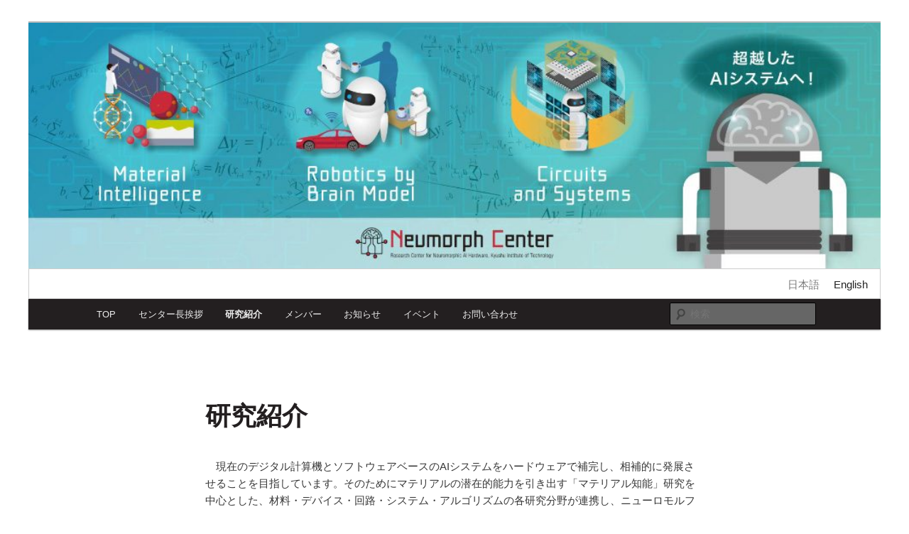

--- FILE ---
content_type: text/html; charset=UTF-8
request_url: https://www.brain.kyutech.ac.jp/~neuro/research-introduction/
body_size: 52395
content:
<!DOCTYPE html>
<!--[if IE 6]>
<html id="ie6" lang="ja">
<![endif]-->
<!--[if IE 7]>
<html id="ie7" lang="ja">
<![endif]-->
<!--[if IE 8]>
<html id="ie8" lang="ja">
<![endif]-->
<!--[if !(IE 6) & !(IE 7) & !(IE 8)]><!-->
<html lang="ja">
<!--<![endif]-->

<head>
	<meta charset="UTF-8" />
	<meta name="viewport" content="width=device-width, initial-scale=1.0" />
	<title>
		研究紹介 - Neumorph CenterNeumorph Center	</title>
	<link rel="profile" href="https://gmpg.org/xfn/11" />
	<link rel="stylesheet" type="text/css" media="all" href="https://www.brain.kyutech.ac.jp/~neuro/site/wp-content/themes/twentyeleven-child/style.css?ver=20241112" />
	<link rel="pingback" href="https://www.brain.kyutech.ac.jp/~neuro/site/xmlrpc.php">
	<!--[if lt IE 9]>
<script src="https://www.brain.kyutech.ac.jp/~neuro/site/wp-content/themes/twentyeleven/js/html5.js?ver=3.7.0" type="text/javascript"></script>
<![endif]-->
	<meta name='robots' content='index, follow, max-image-preview:large, max-snippet:-1, max-video-preview:-1' />
	<style>img:is([sizes="auto" i], [sizes^="auto," i]) { contain-intrinsic-size: 3000px 1500px }</style>
	
	<!-- This site is optimized with the Yoast SEO plugin v26.3 - https://yoast.com/wordpress/plugins/seo/ -->
	<link rel="canonical" href="https://www.brain.kyutech.ac.jp/~neuro/research-introduction/" />
	<meta property="og:locale" content="ja_JP" />
	<meta property="og:type" content="article" />
	<meta property="og:title" content="研究紹介 - Neumorph Center" />
	<meta property="og:description" content="　現在のデジタル計算機とソフトウェアベースのAIシステムをハードウェアで補完し、 &hellip; 続きを読む &rarr;" />
	<meta property="og:url" content="https://www.brain.kyutech.ac.jp/~neuro/research-introduction/" />
	<meta property="og:site_name" content="Neumorph Center" />
	<meta property="article:publisher" content="https://www.facebook.com/neumorphcenter/" />
	<meta property="article:modified_time" content="2020-10-14T12:35:44+00:00" />
	<meta property="og:image" content="https://www.brain.kyutech.ac.jp/~neuro/site/wp-content/uploads/2020/10/cropped-neumorph.png" />
	<meta property="og:image:width" content="512" />
	<meta property="og:image:height" content="512" />
	<meta property="og:image:type" content="image/png" />
	<meta name="twitter:card" content="summary_large_image" />
	<meta name="twitter:site" content="@NeumorphCenter" />
	<script type="application/ld+json" class="yoast-schema-graph">{"@context":"https://schema.org","@graph":[{"@type":"WebPage","@id":"https://www.brain.kyutech.ac.jp/~neuro/research-introduction/","url":"https://www.brain.kyutech.ac.jp/~neuro/research-introduction/","name":"研究紹介 - Neumorph Center","isPartOf":{"@id":"https://www.brain.kyutech.ac.jp/~neuro/#website"},"primaryImageOfPage":{"@id":"https://www.brain.kyutech.ac.jp/~neuro/research-introduction/#primaryimage"},"image":{"@id":"https://www.brain.kyutech.ac.jp/~neuro/research-introduction/#primaryimage"},"thumbnailUrl":"https://www.brain.kyutech.ac.jp/~neuro/site/wp-content/uploads/2020/10/cropped-neumorph.png","datePublished":"2020-03-31T10:55:11+00:00","dateModified":"2020-10-14T12:35:44+00:00","breadcrumb":{"@id":"https://www.brain.kyutech.ac.jp/~neuro/research-introduction/#breadcrumb"},"inLanguage":"ja","potentialAction":[{"@type":"ReadAction","target":["https://www.brain.kyutech.ac.jp/~neuro/research-introduction/"]}]},{"@type":"ImageObject","inLanguage":"ja","@id":"https://www.brain.kyutech.ac.jp/~neuro/research-introduction/#primaryimage","url":"https://www.brain.kyutech.ac.jp/~neuro/site/wp-content/uploads/2020/10/cropped-neumorph.png","contentUrl":"https://www.brain.kyutech.ac.jp/~neuro/site/wp-content/uploads/2020/10/cropped-neumorph.png","width":512,"height":512},{"@type":"BreadcrumbList","@id":"https://www.brain.kyutech.ac.jp/~neuro/research-introduction/#breadcrumb","itemListElement":[{"@type":"ListItem","position":1,"name":"Home","item":"https://www.brain.kyutech.ac.jp/~neuro/"},{"@type":"ListItem","position":2,"name":"研究紹介"}]},{"@type":"WebSite","@id":"https://www.brain.kyutech.ac.jp/~neuro/#website","url":"https://www.brain.kyutech.ac.jp/~neuro/","name":"Neumorph Center","description":"Research Center for Neuromorphic AI Hardware, Kyutech","publisher":{"@id":"https://www.brain.kyutech.ac.jp/~neuro/#organization"},"potentialAction":[{"@type":"SearchAction","target":{"@type":"EntryPoint","urlTemplate":"https://www.brain.kyutech.ac.jp/~neuro/?s={search_term_string}"},"query-input":{"@type":"PropertyValueSpecification","valueRequired":true,"valueName":"search_term_string"}}],"inLanguage":"ja"},{"@type":"Organization","@id":"https://www.brain.kyutech.ac.jp/~neuro/#organization","name":"Neumorph Center","url":"https://www.brain.kyutech.ac.jp/~neuro/","logo":{"@type":"ImageObject","inLanguage":"ja","@id":"https://www.brain.kyutech.ac.jp/~neuro/#/schema/logo/image/","url":"https://www.brain.kyutech.ac.jp/~neuro/site/wp-content/uploads/2020/10/neumorph.png","contentUrl":"https://www.brain.kyutech.ac.jp/~neuro/site/wp-content/uploads/2020/10/neumorph.png","width":157,"height":157,"caption":"Neumorph Center"},"image":{"@id":"https://www.brain.kyutech.ac.jp/~neuro/#/schema/logo/image/"},"sameAs":["https://www.facebook.com/neumorphcenter/","https://x.com/NeumorphCenter"]}]}</script>
	<!-- / Yoast SEO plugin. -->


<link rel='dns-prefetch' href='//cdn.canvasjs.com' />
<link rel="alternate" type="application/rss+xml" title="Neumorph Center &raquo; フィード" href="https://www.brain.kyutech.ac.jp/~neuro/feed/" />
<link rel="alternate" type="application/rss+xml" title="Neumorph Center &raquo; コメントフィード" href="https://www.brain.kyutech.ac.jp/~neuro/comments/feed/" />
<script type="text/javascript">
/* <![CDATA[ */
window._wpemojiSettings = {"baseUrl":"https:\/\/s.w.org\/images\/core\/emoji\/15.0.3\/72x72\/","ext":".png","svgUrl":"https:\/\/s.w.org\/images\/core\/emoji\/15.0.3\/svg\/","svgExt":".svg","source":{"concatemoji":"https:\/\/www.brain.kyutech.ac.jp\/~neuro\/site\/wp-includes\/js\/wp-emoji-release.min.js?ver=6.7.4"}};
/*! This file is auto-generated */
!function(i,n){var o,s,e;function c(e){try{var t={supportTests:e,timestamp:(new Date).valueOf()};sessionStorage.setItem(o,JSON.stringify(t))}catch(e){}}function p(e,t,n){e.clearRect(0,0,e.canvas.width,e.canvas.height),e.fillText(t,0,0);var t=new Uint32Array(e.getImageData(0,0,e.canvas.width,e.canvas.height).data),r=(e.clearRect(0,0,e.canvas.width,e.canvas.height),e.fillText(n,0,0),new Uint32Array(e.getImageData(0,0,e.canvas.width,e.canvas.height).data));return t.every(function(e,t){return e===r[t]})}function u(e,t,n){switch(t){case"flag":return n(e,"\ud83c\udff3\ufe0f\u200d\u26a7\ufe0f","\ud83c\udff3\ufe0f\u200b\u26a7\ufe0f")?!1:!n(e,"\ud83c\uddfa\ud83c\uddf3","\ud83c\uddfa\u200b\ud83c\uddf3")&&!n(e,"\ud83c\udff4\udb40\udc67\udb40\udc62\udb40\udc65\udb40\udc6e\udb40\udc67\udb40\udc7f","\ud83c\udff4\u200b\udb40\udc67\u200b\udb40\udc62\u200b\udb40\udc65\u200b\udb40\udc6e\u200b\udb40\udc67\u200b\udb40\udc7f");case"emoji":return!n(e,"\ud83d\udc26\u200d\u2b1b","\ud83d\udc26\u200b\u2b1b")}return!1}function f(e,t,n){var r="undefined"!=typeof WorkerGlobalScope&&self instanceof WorkerGlobalScope?new OffscreenCanvas(300,150):i.createElement("canvas"),a=r.getContext("2d",{willReadFrequently:!0}),o=(a.textBaseline="top",a.font="600 32px Arial",{});return e.forEach(function(e){o[e]=t(a,e,n)}),o}function t(e){var t=i.createElement("script");t.src=e,t.defer=!0,i.head.appendChild(t)}"undefined"!=typeof Promise&&(o="wpEmojiSettingsSupports",s=["flag","emoji"],n.supports={everything:!0,everythingExceptFlag:!0},e=new Promise(function(e){i.addEventListener("DOMContentLoaded",e,{once:!0})}),new Promise(function(t){var n=function(){try{var e=JSON.parse(sessionStorage.getItem(o));if("object"==typeof e&&"number"==typeof e.timestamp&&(new Date).valueOf()<e.timestamp+604800&&"object"==typeof e.supportTests)return e.supportTests}catch(e){}return null}();if(!n){if("undefined"!=typeof Worker&&"undefined"!=typeof OffscreenCanvas&&"undefined"!=typeof URL&&URL.createObjectURL&&"undefined"!=typeof Blob)try{var e="postMessage("+f.toString()+"("+[JSON.stringify(s),u.toString(),p.toString()].join(",")+"));",r=new Blob([e],{type:"text/javascript"}),a=new Worker(URL.createObjectURL(r),{name:"wpTestEmojiSupports"});return void(a.onmessage=function(e){c(n=e.data),a.terminate(),t(n)})}catch(e){}c(n=f(s,u,p))}t(n)}).then(function(e){for(var t in e)n.supports[t]=e[t],n.supports.everything=n.supports.everything&&n.supports[t],"flag"!==t&&(n.supports.everythingExceptFlag=n.supports.everythingExceptFlag&&n.supports[t]);n.supports.everythingExceptFlag=n.supports.everythingExceptFlag&&!n.supports.flag,n.DOMReady=!1,n.readyCallback=function(){n.DOMReady=!0}}).then(function(){return e}).then(function(){var e;n.supports.everything||(n.readyCallback(),(e=n.source||{}).concatemoji?t(e.concatemoji):e.wpemoji&&e.twemoji&&(t(e.twemoji),t(e.wpemoji)))}))}((window,document),window._wpemojiSettings);
/* ]]> */
</script>
<style id='wp-emoji-styles-inline-css' type='text/css'>

	img.wp-smiley, img.emoji {
		display: inline !important;
		border: none !important;
		box-shadow: none !important;
		height: 1em !important;
		width: 1em !important;
		margin: 0 0.07em !important;
		vertical-align: -0.1em !important;
		background: none !important;
		padding: 0 !important;
	}
</style>
<link rel='stylesheet' id='wp-block-library-css' href='https://www.brain.kyutech.ac.jp/~neuro/site/wp-includes/css/dist/block-library/style.min.css?ver=6.7.4' type='text/css' media='all' />
<style id='wp-block-library-theme-inline-css' type='text/css'>
.wp-block-audio :where(figcaption){color:#555;font-size:13px;text-align:center}.is-dark-theme .wp-block-audio :where(figcaption){color:#ffffffa6}.wp-block-audio{margin:0 0 1em}.wp-block-code{border:1px solid #ccc;border-radius:4px;font-family:Menlo,Consolas,monaco,monospace;padding:.8em 1em}.wp-block-embed :where(figcaption){color:#555;font-size:13px;text-align:center}.is-dark-theme .wp-block-embed :where(figcaption){color:#ffffffa6}.wp-block-embed{margin:0 0 1em}.blocks-gallery-caption{color:#555;font-size:13px;text-align:center}.is-dark-theme .blocks-gallery-caption{color:#ffffffa6}:root :where(.wp-block-image figcaption){color:#555;font-size:13px;text-align:center}.is-dark-theme :root :where(.wp-block-image figcaption){color:#ffffffa6}.wp-block-image{margin:0 0 1em}.wp-block-pullquote{border-bottom:4px solid;border-top:4px solid;color:currentColor;margin-bottom:1.75em}.wp-block-pullquote cite,.wp-block-pullquote footer,.wp-block-pullquote__citation{color:currentColor;font-size:.8125em;font-style:normal;text-transform:uppercase}.wp-block-quote{border-left:.25em solid;margin:0 0 1.75em;padding-left:1em}.wp-block-quote cite,.wp-block-quote footer{color:currentColor;font-size:.8125em;font-style:normal;position:relative}.wp-block-quote:where(.has-text-align-right){border-left:none;border-right:.25em solid;padding-left:0;padding-right:1em}.wp-block-quote:where(.has-text-align-center){border:none;padding-left:0}.wp-block-quote.is-large,.wp-block-quote.is-style-large,.wp-block-quote:where(.is-style-plain){border:none}.wp-block-search .wp-block-search__label{font-weight:700}.wp-block-search__button{border:1px solid #ccc;padding:.375em .625em}:where(.wp-block-group.has-background){padding:1.25em 2.375em}.wp-block-separator.has-css-opacity{opacity:.4}.wp-block-separator{border:none;border-bottom:2px solid;margin-left:auto;margin-right:auto}.wp-block-separator.has-alpha-channel-opacity{opacity:1}.wp-block-separator:not(.is-style-wide):not(.is-style-dots){width:100px}.wp-block-separator.has-background:not(.is-style-dots){border-bottom:none;height:1px}.wp-block-separator.has-background:not(.is-style-wide):not(.is-style-dots){height:2px}.wp-block-table{margin:0 0 1em}.wp-block-table td,.wp-block-table th{word-break:normal}.wp-block-table :where(figcaption){color:#555;font-size:13px;text-align:center}.is-dark-theme .wp-block-table :where(figcaption){color:#ffffffa6}.wp-block-video :where(figcaption){color:#555;font-size:13px;text-align:center}.is-dark-theme .wp-block-video :where(figcaption){color:#ffffffa6}.wp-block-video{margin:0 0 1em}:root :where(.wp-block-template-part.has-background){margin-bottom:0;margin-top:0;padding:1.25em 2.375em}
</style>
<style id='classic-theme-styles-inline-css' type='text/css'>
/*! This file is auto-generated */
.wp-block-button__link{color:#fff;background-color:#32373c;border-radius:9999px;box-shadow:none;text-decoration:none;padding:calc(.667em + 2px) calc(1.333em + 2px);font-size:1.125em}.wp-block-file__button{background:#32373c;color:#fff;text-decoration:none}
</style>
<style id='global-styles-inline-css' type='text/css'>
:root{--wp--preset--aspect-ratio--square: 1;--wp--preset--aspect-ratio--4-3: 4/3;--wp--preset--aspect-ratio--3-4: 3/4;--wp--preset--aspect-ratio--3-2: 3/2;--wp--preset--aspect-ratio--2-3: 2/3;--wp--preset--aspect-ratio--16-9: 16/9;--wp--preset--aspect-ratio--9-16: 9/16;--wp--preset--color--black: #000;--wp--preset--color--cyan-bluish-gray: #abb8c3;--wp--preset--color--white: #fff;--wp--preset--color--pale-pink: #f78da7;--wp--preset--color--vivid-red: #cf2e2e;--wp--preset--color--luminous-vivid-orange: #ff6900;--wp--preset--color--luminous-vivid-amber: #fcb900;--wp--preset--color--light-green-cyan: #7bdcb5;--wp--preset--color--vivid-green-cyan: #00d084;--wp--preset--color--pale-cyan-blue: #8ed1fc;--wp--preset--color--vivid-cyan-blue: #0693e3;--wp--preset--color--vivid-purple: #9b51e0;--wp--preset--color--blue: #1982d1;--wp--preset--color--dark-gray: #373737;--wp--preset--color--medium-gray: #666;--wp--preset--color--light-gray: #e2e2e2;--wp--preset--gradient--vivid-cyan-blue-to-vivid-purple: linear-gradient(135deg,rgba(6,147,227,1) 0%,rgb(155,81,224) 100%);--wp--preset--gradient--light-green-cyan-to-vivid-green-cyan: linear-gradient(135deg,rgb(122,220,180) 0%,rgb(0,208,130) 100%);--wp--preset--gradient--luminous-vivid-amber-to-luminous-vivid-orange: linear-gradient(135deg,rgba(252,185,0,1) 0%,rgba(255,105,0,1) 100%);--wp--preset--gradient--luminous-vivid-orange-to-vivid-red: linear-gradient(135deg,rgba(255,105,0,1) 0%,rgb(207,46,46) 100%);--wp--preset--gradient--very-light-gray-to-cyan-bluish-gray: linear-gradient(135deg,rgb(238,238,238) 0%,rgb(169,184,195) 100%);--wp--preset--gradient--cool-to-warm-spectrum: linear-gradient(135deg,rgb(74,234,220) 0%,rgb(151,120,209) 20%,rgb(207,42,186) 40%,rgb(238,44,130) 60%,rgb(251,105,98) 80%,rgb(254,248,76) 100%);--wp--preset--gradient--blush-light-purple: linear-gradient(135deg,rgb(255,206,236) 0%,rgb(152,150,240) 100%);--wp--preset--gradient--blush-bordeaux: linear-gradient(135deg,rgb(254,205,165) 0%,rgb(254,45,45) 50%,rgb(107,0,62) 100%);--wp--preset--gradient--luminous-dusk: linear-gradient(135deg,rgb(255,203,112) 0%,rgb(199,81,192) 50%,rgb(65,88,208) 100%);--wp--preset--gradient--pale-ocean: linear-gradient(135deg,rgb(255,245,203) 0%,rgb(182,227,212) 50%,rgb(51,167,181) 100%);--wp--preset--gradient--electric-grass: linear-gradient(135deg,rgb(202,248,128) 0%,rgb(113,206,126) 100%);--wp--preset--gradient--midnight: linear-gradient(135deg,rgb(2,3,129) 0%,rgb(40,116,252) 100%);--wp--preset--font-size--small: 13px;--wp--preset--font-size--medium: 20px;--wp--preset--font-size--large: 36px;--wp--preset--font-size--x-large: 42px;--wp--preset--spacing--20: 0.44rem;--wp--preset--spacing--30: 0.67rem;--wp--preset--spacing--40: 1rem;--wp--preset--spacing--50: 1.5rem;--wp--preset--spacing--60: 2.25rem;--wp--preset--spacing--70: 3.38rem;--wp--preset--spacing--80: 5.06rem;--wp--preset--shadow--natural: 6px 6px 9px rgba(0, 0, 0, 0.2);--wp--preset--shadow--deep: 12px 12px 50px rgba(0, 0, 0, 0.4);--wp--preset--shadow--sharp: 6px 6px 0px rgba(0, 0, 0, 0.2);--wp--preset--shadow--outlined: 6px 6px 0px -3px rgba(255, 255, 255, 1), 6px 6px rgba(0, 0, 0, 1);--wp--preset--shadow--crisp: 6px 6px 0px rgba(0, 0, 0, 1);}:where(.is-layout-flex){gap: 0.5em;}:where(.is-layout-grid){gap: 0.5em;}body .is-layout-flex{display: flex;}.is-layout-flex{flex-wrap: wrap;align-items: center;}.is-layout-flex > :is(*, div){margin: 0;}body .is-layout-grid{display: grid;}.is-layout-grid > :is(*, div){margin: 0;}:where(.wp-block-columns.is-layout-flex){gap: 2em;}:where(.wp-block-columns.is-layout-grid){gap: 2em;}:where(.wp-block-post-template.is-layout-flex){gap: 1.25em;}:where(.wp-block-post-template.is-layout-grid){gap: 1.25em;}.has-black-color{color: var(--wp--preset--color--black) !important;}.has-cyan-bluish-gray-color{color: var(--wp--preset--color--cyan-bluish-gray) !important;}.has-white-color{color: var(--wp--preset--color--white) !important;}.has-pale-pink-color{color: var(--wp--preset--color--pale-pink) !important;}.has-vivid-red-color{color: var(--wp--preset--color--vivid-red) !important;}.has-luminous-vivid-orange-color{color: var(--wp--preset--color--luminous-vivid-orange) !important;}.has-luminous-vivid-amber-color{color: var(--wp--preset--color--luminous-vivid-amber) !important;}.has-light-green-cyan-color{color: var(--wp--preset--color--light-green-cyan) !important;}.has-vivid-green-cyan-color{color: var(--wp--preset--color--vivid-green-cyan) !important;}.has-pale-cyan-blue-color{color: var(--wp--preset--color--pale-cyan-blue) !important;}.has-vivid-cyan-blue-color{color: var(--wp--preset--color--vivid-cyan-blue) !important;}.has-vivid-purple-color{color: var(--wp--preset--color--vivid-purple) !important;}.has-black-background-color{background-color: var(--wp--preset--color--black) !important;}.has-cyan-bluish-gray-background-color{background-color: var(--wp--preset--color--cyan-bluish-gray) !important;}.has-white-background-color{background-color: var(--wp--preset--color--white) !important;}.has-pale-pink-background-color{background-color: var(--wp--preset--color--pale-pink) !important;}.has-vivid-red-background-color{background-color: var(--wp--preset--color--vivid-red) !important;}.has-luminous-vivid-orange-background-color{background-color: var(--wp--preset--color--luminous-vivid-orange) !important;}.has-luminous-vivid-amber-background-color{background-color: var(--wp--preset--color--luminous-vivid-amber) !important;}.has-light-green-cyan-background-color{background-color: var(--wp--preset--color--light-green-cyan) !important;}.has-vivid-green-cyan-background-color{background-color: var(--wp--preset--color--vivid-green-cyan) !important;}.has-pale-cyan-blue-background-color{background-color: var(--wp--preset--color--pale-cyan-blue) !important;}.has-vivid-cyan-blue-background-color{background-color: var(--wp--preset--color--vivid-cyan-blue) !important;}.has-vivid-purple-background-color{background-color: var(--wp--preset--color--vivid-purple) !important;}.has-black-border-color{border-color: var(--wp--preset--color--black) !important;}.has-cyan-bluish-gray-border-color{border-color: var(--wp--preset--color--cyan-bluish-gray) !important;}.has-white-border-color{border-color: var(--wp--preset--color--white) !important;}.has-pale-pink-border-color{border-color: var(--wp--preset--color--pale-pink) !important;}.has-vivid-red-border-color{border-color: var(--wp--preset--color--vivid-red) !important;}.has-luminous-vivid-orange-border-color{border-color: var(--wp--preset--color--luminous-vivid-orange) !important;}.has-luminous-vivid-amber-border-color{border-color: var(--wp--preset--color--luminous-vivid-amber) !important;}.has-light-green-cyan-border-color{border-color: var(--wp--preset--color--light-green-cyan) !important;}.has-vivid-green-cyan-border-color{border-color: var(--wp--preset--color--vivid-green-cyan) !important;}.has-pale-cyan-blue-border-color{border-color: var(--wp--preset--color--pale-cyan-blue) !important;}.has-vivid-cyan-blue-border-color{border-color: var(--wp--preset--color--vivid-cyan-blue) !important;}.has-vivid-purple-border-color{border-color: var(--wp--preset--color--vivid-purple) !important;}.has-vivid-cyan-blue-to-vivid-purple-gradient-background{background: var(--wp--preset--gradient--vivid-cyan-blue-to-vivid-purple) !important;}.has-light-green-cyan-to-vivid-green-cyan-gradient-background{background: var(--wp--preset--gradient--light-green-cyan-to-vivid-green-cyan) !important;}.has-luminous-vivid-amber-to-luminous-vivid-orange-gradient-background{background: var(--wp--preset--gradient--luminous-vivid-amber-to-luminous-vivid-orange) !important;}.has-luminous-vivid-orange-to-vivid-red-gradient-background{background: var(--wp--preset--gradient--luminous-vivid-orange-to-vivid-red) !important;}.has-very-light-gray-to-cyan-bluish-gray-gradient-background{background: var(--wp--preset--gradient--very-light-gray-to-cyan-bluish-gray) !important;}.has-cool-to-warm-spectrum-gradient-background{background: var(--wp--preset--gradient--cool-to-warm-spectrum) !important;}.has-blush-light-purple-gradient-background{background: var(--wp--preset--gradient--blush-light-purple) !important;}.has-blush-bordeaux-gradient-background{background: var(--wp--preset--gradient--blush-bordeaux) !important;}.has-luminous-dusk-gradient-background{background: var(--wp--preset--gradient--luminous-dusk) !important;}.has-pale-ocean-gradient-background{background: var(--wp--preset--gradient--pale-ocean) !important;}.has-electric-grass-gradient-background{background: var(--wp--preset--gradient--electric-grass) !important;}.has-midnight-gradient-background{background: var(--wp--preset--gradient--midnight) !important;}.has-small-font-size{font-size: var(--wp--preset--font-size--small) !important;}.has-medium-font-size{font-size: var(--wp--preset--font-size--medium) !important;}.has-large-font-size{font-size: var(--wp--preset--font-size--large) !important;}.has-x-large-font-size{font-size: var(--wp--preset--font-size--x-large) !important;}
:where(.wp-block-post-template.is-layout-flex){gap: 1.25em;}:where(.wp-block-post-template.is-layout-grid){gap: 1.25em;}
:where(.wp-block-columns.is-layout-flex){gap: 2em;}:where(.wp-block-columns.is-layout-grid){gap: 2em;}
:root :where(.wp-block-pullquote){font-size: 1.5em;line-height: 1.6;}
</style>
<link rel='stylesheet' id='dashicons-css' href='https://www.brain.kyutech.ac.jp/~neuro/site/wp-includes/css/dashicons.min.css?ver=6.7.4' type='text/css' media='all' />
<link rel='stylesheet' id='admin-bar-css' href='https://www.brain.kyutech.ac.jp/~neuro/site/wp-includes/css/admin-bar.min.css?ver=6.7.4' type='text/css' media='all' />
<style id='admin-bar-inline-css' type='text/css'>

    .canvasjs-chart-credit{
        display: none !important;
    }
    #vtrtsFreeChart canvas {
    border-radius: 6px;
}

.vtrts-free-adminbar-weekly-title {
    font-weight: bold;
    font-size: 14px;
    color: #fff;
    margin-bottom: 6px;
}

        #wpadminbar #wp-admin-bar-vtrts_free_top_button .ab-icon:before {
            content: "\f185";
            color: #1DAE22;
            top: 3px;
        }
    #wp-admin-bar-vtrts_pro_top_button .ab-item {
        min-width: 180px;
    }
    .vtrts-free-adminbar-dropdown {
        min-width: 420px ;
        padding: 18px 18px 12px 18px;
        background: #23282d;
        color: #fff;
        border-radius: 8px;
        box-shadow: 0 4px 24px rgba(0,0,0,0.15);
        margin-top: 10px;
    }
    .vtrts-free-adminbar-grid {
        display: grid;
        grid-template-columns: 1fr 1fr;
        gap: 18px 18px; /* row-gap column-gap */
        margin-bottom: 18px;
    }
    .vtrts-free-adminbar-card {
        background: #2c3338;
        border-radius: 8px;
        padding: 18px 18px 12px 18px;
        box-shadow: 0 2px 8px rgba(0,0,0,0.07);
        display: flex;
        flex-direction: column;
        align-items: flex-start;
    }
    /* Extra margin for the right column */
    .vtrts-free-adminbar-card:nth-child(2),
    .vtrts-free-adminbar-card:nth-child(4) {
        margin-left: 10px !important;
        padding-left: 10px !important;
                padding-top: 6px !important;

        margin-right: 10px !important;
        padding-right : 10px !important;
        margin-top: 10px !important;
    }
    .vtrts-free-adminbar-card:nth-child(1),
    .vtrts-free-adminbar-card:nth-child(3) {
        margin-left: 10px !important;
        padding-left: 10px !important;
                padding-top: 6px !important;

        margin-top: 10px !important;
                padding-right : 10px !important;

    }
    /* Extra margin for the bottom row */
    .vtrts-free-adminbar-card:nth-child(3),
    .vtrts-free-adminbar-card:nth-child(4) {
        margin-top: 6px !important;
        padding-top: 6px !important;
        margin-top: 10px !important;
    }
    .vtrts-free-adminbar-card-title {
        font-size: 14px;
        font-weight: 800;
        margin-bottom: 6px;
        color: #fff;
    }
    .vtrts-free-adminbar-card-value {
        font-size: 22px;
        font-weight: bold;
        color: #1DAE22;
        margin-bottom: 4px;
    }
    .vtrts-free-adminbar-card-sub {
        font-size: 12px;
        color: #aaa;
    }
    .vtrts-free-adminbar-btn-wrap {
        text-align: center;
        margin-top: 8px;
    }

    #wp-admin-bar-vtrts_free_top_button .ab-item{
    min-width: 80px !important;
        padding: 0px !important;
    .vtrts-free-adminbar-btn {
        display: inline-block;
        background: #1DAE22;
        color: #fff !important;
        font-weight: bold;
        padding: 8px 28px;
        border-radius: 6px;
        text-decoration: none;
        font-size: 15px;
        transition: background 0.2s;
        margin-top: 8px;
    }
    .vtrts-free-adminbar-btn:hover {
        background: #15991b;
        color: #fff !important;
    }

    .vtrts-free-adminbar-dropdown-wrap { min-width: 0; padding: 0; }
    #wpadminbar #wp-admin-bar-vtrts_free_top_button .vtrts-free-adminbar-dropdown { display: none; position: absolute; left: 0; top: 100%; z-index: 99999; }
    #wpadminbar #wp-admin-bar-vtrts_free_top_button:hover .vtrts-free-adminbar-dropdown { display: block; }
    
        .ab-empty-item #wp-admin-bar-vtrts_free_top_button-default .ab-empty-item{
    height:0px !important;
    padding :0px !important;
     }
            #wpadminbar .quicklinks .ab-empty-item{
        padding:0px !important;
    }
    .vtrts-free-adminbar-dropdown {
    min-width: 420px;
    padding: 18px 18px 12px 18px;
    background: #23282d;
    color: #fff;
    border-radius: 12px; /* more rounded */
    box-shadow: 0 8px 32px rgba(0,0,0,0.25); /* deeper shadow */
    margin-top: 10px;
}

.vtrts-free-adminbar-btn-wrap {
    text-align: center;
    margin-top: 18px; /* more space above */
}

.vtrts-free-adminbar-btn {
    display: inline-block;
    background: #1DAE22;
    color: #fff !important;
    font-weight: bold;
    padding: 5px 22px;
    border-radius: 8px;
    text-decoration: none;
    font-size: 17px;
    transition: background 0.2s, box-shadow 0.2s;
    margin-top: 8px;
    box-shadow: 0 2px 8px rgba(29,174,34,0.15);
    text-align: center;
    line-height: 1.6;
    
}
.vtrts-free-adminbar-btn:hover {
    background: #15991b;
    color: #fff !important;
    box-shadow: 0 4px 16px rgba(29,174,34,0.25);
}
    


</style>
<link rel='stylesheet' id='wpml-legacy-horizontal-list-0-css' href='https://www.brain.kyutech.ac.jp/~neuro/site/wp-content/plugins/sitepress-multilingual-cms/templates/language-switchers/legacy-list-horizontal/style.min.css?ver=1' type='text/css' media='all' />
<style id='wpml-legacy-horizontal-list-0-inline-css' type='text/css'>
.wpml-ls-statics-footer a, .wpml-ls-statics-footer .wpml-ls-sub-menu a, .wpml-ls-statics-footer .wpml-ls-sub-menu a:link, .wpml-ls-statics-footer li:not(.wpml-ls-current-language) .wpml-ls-link, .wpml-ls-statics-footer li:not(.wpml-ls-current-language) .wpml-ls-link:link {color:#444444;background-color:#ffffff;}.wpml-ls-statics-footer .wpml-ls-sub-menu a:hover,.wpml-ls-statics-footer .wpml-ls-sub-menu a:focus, .wpml-ls-statics-footer .wpml-ls-sub-menu a:link:hover, .wpml-ls-statics-footer .wpml-ls-sub-menu a:link:focus {color:#000000;background-color:#eeeeee;}.wpml-ls-statics-footer .wpml-ls-current-language > a {color:#444444;background-color:#ffffff;}.wpml-ls-statics-footer .wpml-ls-current-language:hover>a, .wpml-ls-statics-footer .wpml-ls-current-language>a:focus {color:#000000;background-color:#eeeeee;}
.wpml-ls-statics-shortcode_actions, .wpml-ls-statics-shortcode_actions .wpml-ls-sub-menu, .wpml-ls-statics-shortcode_actions a {border-color:#cdcdcd;}.wpml-ls-statics-shortcode_actions a, .wpml-ls-statics-shortcode_actions .wpml-ls-sub-menu a, .wpml-ls-statics-shortcode_actions .wpml-ls-sub-menu a:link, .wpml-ls-statics-shortcode_actions li:not(.wpml-ls-current-language) .wpml-ls-link, .wpml-ls-statics-shortcode_actions li:not(.wpml-ls-current-language) .wpml-ls-link:link {color:#222222;background-color:#ffffff;}.wpml-ls-statics-shortcode_actions .wpml-ls-sub-menu a:hover,.wpml-ls-statics-shortcode_actions .wpml-ls-sub-menu a:focus, .wpml-ls-statics-shortcode_actions .wpml-ls-sub-menu a:link:hover, .wpml-ls-statics-shortcode_actions .wpml-ls-sub-menu a:link:focus {color:#000000;background-color:#eeeeee;}.wpml-ls-statics-shortcode_actions .wpml-ls-current-language > a {color:#7a7a7a;}.wpml-ls-statics-shortcode_actions .wpml-ls-current-language:hover>a, .wpml-ls-statics-shortcode_actions .wpml-ls-current-language>a:focus {color:#000000;background-color:#eeeeee;}
</style>
<link rel='stylesheet' id='wpml-menu-item-0-css' href='https://www.brain.kyutech.ac.jp/~neuro/site/wp-content/plugins/sitepress-multilingual-cms/templates/language-switchers/menu-item/style.min.css?ver=1' type='text/css' media='all' />
<link rel='stylesheet' id='twentyeleven-block-style-css' href='https://www.brain.kyutech.ac.jp/~neuro/site/wp-content/themes/twentyeleven/blocks.css?ver=20240703' type='text/css' media='all' />
<script type="text/javascript" id="ahc_front_js-js-extra">
/* <![CDATA[ */
var ahc_ajax_front = {"ajax_url":"https:\/\/www.brain.kyutech.ac.jp\/~neuro\/site\/wp-admin\/admin-ajax.php","plugin_url":"https:\/\/www.brain.kyutech.ac.jp\/~neuro\/site\/wp-content\/plugins\/visitors-traffic-real-time-statistics\/","page_id":"18","page_title":"\u7814\u7a76\u7d39\u4ecb","post_type":"page"};
/* ]]> */
</script>
<script type="text/javascript" src="https://www.brain.kyutech.ac.jp/~neuro/site/wp-content/plugins/visitors-traffic-real-time-statistics/js/front.js?ver=6.7.4" id="ahc_front_js-js"></script>
<link rel="https://api.w.org/" href="https://www.brain.kyutech.ac.jp/~neuro/wp-json/" /><link rel="alternate" title="JSON" type="application/json" href="https://www.brain.kyutech.ac.jp/~neuro/wp-json/wp/v2/pages/18" /><link rel="EditURI" type="application/rsd+xml" title="RSD" href="https://www.brain.kyutech.ac.jp/~neuro/site/xmlrpc.php?rsd" />
<meta name="generator" content="WordPress 6.7.4" />
<link rel='shortlink' href='https://www.brain.kyutech.ac.jp/~neuro/?p=18' />
<link rel="alternate" title="oEmbed (JSON)" type="application/json+oembed" href="https://www.brain.kyutech.ac.jp/~neuro/wp-json/oembed/1.0/embed?url=https%3A%2F%2Fwww.brain.kyutech.ac.jp%2F%7Eneuro%2Fresearch-introduction%2F" />
<link rel="alternate" title="oEmbed (XML)" type="text/xml+oembed" href="https://www.brain.kyutech.ac.jp/~neuro/wp-json/oembed/1.0/embed?url=https%3A%2F%2Fwww.brain.kyutech.ac.jp%2F%7Eneuro%2Fresearch-introduction%2F&#038;format=xml" />
<meta name="generator" content="WPML ver:4.8.4 stt:1,28;" />
<style type="text/css">.recentcomments a{display:inline !important;padding:0 !important;margin:0 !important;}</style>		<style type="text/css" id="twentyeleven-header-css">
				#site-title,
		#site-description {
			position: absolute;
			clip-path: inset(50%);
		}
				</style>
		<style type="text/css" id="custom-background-css">
body.custom-background { background-color: #ffffff; }
</style>
	<link rel="icon" href="https://www.brain.kyutech.ac.jp/~neuro/site/wp-content/uploads/2020/10/cropped-neumorph-32x32.png" sizes="32x32" />
<link rel="icon" href="https://www.brain.kyutech.ac.jp/~neuro/site/wp-content/uploads/2020/10/cropped-neumorph-192x192.png" sizes="192x192" />
<link rel="apple-touch-icon" href="https://www.brain.kyutech.ac.jp/~neuro/site/wp-content/uploads/2020/10/cropped-neumorph-180x180.png" />
<meta name="msapplication-TileImage" content="https://www.brain.kyutech.ac.jp/~neuro/site/wp-content/uploads/2020/10/cropped-neumorph-270x270.png" />
</head>

<body data-rsssl=1 class="page-template-default page page-id-18 custom-background wp-custom-logo wp-embed-responsive singular two-column right-sidebar">
	<div class="skip-link"><a class="assistive-text" href="#content">メインコンテンツへ移動</a></div>	<div id="page" class="hfeed">
		<header id="branding">
			<hgroup>
				<h1 id="site-title"><span><a href="https://www.brain.kyutech.ac.jp/~neuro/" rel="home">Neumorph Center</a></span></h1>
				<h2 id="site-description">Research Center for Neuromorphic AI Hardware, Kyutech</h2>
			</hgroup>

							<a href="https://www.brain.kyutech.ac.jp/~neuro/">
					<img src="https://www.brain.kyutech.ac.jp/~neuro/site/wp-content/uploads/2025/01/cropped-top_banner-2.jpg" width="1000" height="288" alt="Neumorph Center" srcset="https://www.brain.kyutech.ac.jp/~neuro/site/wp-content/uploads/2025/01/cropped-top_banner-2.jpg 1000w, https://www.brain.kyutech.ac.jp/~neuro/site/wp-content/uploads/2025/01/cropped-top_banner-2-300x86.jpg 300w, https://www.brain.kyutech.ac.jp/~neuro/site/wp-content/uploads/2025/01/cropped-top_banner-2-768x221.jpg 768w, https://www.brain.kyutech.ac.jp/~neuro/site/wp-content/uploads/2025/01/cropped-top_banner-2-500x144.jpg 500w" sizes="(max-width: 1000px) 100vw, 1000px" decoding="async" fetchpriority="high" />				</a>
						<!-- WPML's Language selection button -->
			
<div class="wpml-ls-statics-shortcode_actions wpml-ls wpml-ls-legacy-list-horizontal">
	<ul role="menu"><li class="wpml-ls-slot-shortcode_actions wpml-ls-item wpml-ls-item-ja wpml-ls-current-language wpml-ls-first-item wpml-ls-item-legacy-list-horizontal" role="none">
				<a href="https://www.brain.kyutech.ac.jp/~neuro/research-introduction/" class="wpml-ls-link" role="menuitem" >
                    <span class="wpml-ls-native" role="menuitem">日本語</span></a>
			</li><li class="wpml-ls-slot-shortcode_actions wpml-ls-item wpml-ls-item-en wpml-ls-last-item wpml-ls-item-legacy-list-horizontal" role="none">
				<a href="https://www.brain.kyutech.ac.jp/~neuro/research-introduction/?lang=en" class="wpml-ls-link" role="menuitem"  aria-label="Englishに切り替える" title="Englishに切り替える" >
                    <span class="wpml-ls-native" lang="en">English</span></a>
			</li></ul>
</div>
							<div class="only-search with-image">
						<form method="get" id="searchform" action="https://www.brain.kyutech.ac.jp/~neuro/">
		<label for="s" class="assistive-text">検索</label>
		<input type="text" class="field" name="s" id="s" placeholder="検索" />
		<input type="submit" class="submit" name="submit" id="searchsubmit" value="検索" />
	<input type='hidden' name='lang' value='ja' /></form>
				</div>
			
			<nav id="access">
				<h3 class="assistive-text">メインメニュー</h3>
				<div class="menu-%e3%83%a1%e3%82%a4%e3%83%b3%e3%83%a1%e3%83%8b%e3%83%a5%e3%83%bc-container"><ul id="menu-%e3%83%a1%e3%82%a4%e3%83%b3%e3%83%a1%e3%83%8b%e3%83%a5%e3%83%bc" class="menu"><li id="menu-item-1636" class="menu-item menu-item-type-post_type menu-item-object-page menu-item-home menu-item-1636"><a href="https://www.brain.kyutech.ac.jp/~neuro/">TOP</a></li>
<li id="menu-item-348" class="menu-item menu-item-type-post_type menu-item-object-page menu-item-348"><a href="https://www.brain.kyutech.ac.jp/~neuro/message/">センター長挨拶</a></li>
<li id="menu-item-351" class="menu-item menu-item-type-post_type menu-item-object-page current-menu-item page_item page-item-18 current_page_item menu-item-351"><a href="https://www.brain.kyutech.ac.jp/~neuro/research-introduction/" aria-current="page">研究紹介</a></li>
<li id="menu-item-347" class="menu-item menu-item-type-post_type menu-item-object-page menu-item-347"><a href="https://www.brain.kyutech.ac.jp/~neuro/member/">メンバー</a></li>
<li id="menu-item-356" class="menu-item menu-item-type-taxonomy menu-item-object-category menu-item-356"><a href="https://www.brain.kyutech.ac.jp/~neuro/category/news/">お知らせ</a></li>
<li id="menu-item-1633" class="menu-item menu-item-type-taxonomy menu-item-object-category menu-item-has-children menu-item-1633"><a href="https://www.brain.kyutech.ac.jp/~neuro/category/event/">イベント</a>
<ul class="sub-menu">
	<li id="menu-item-1635" class="menu-item menu-item-type-taxonomy menu-item-object-category menu-item-1635"><a href="https://www.brain.kyutech.ac.jp/~neuro/category/event/symposia/">シンポジウム</a></li>
	<li id="menu-item-2000" class="menu-item menu-item-type-post_type menu-item-object-page menu-item-2000"><a href="https://www.brain.kyutech.ac.jp/~neuro/neumorph-seminar/">Neumorphセミナー</a></li>
</ul>
</li>
<li id="menu-item-349" class="menu-item menu-item-type-post_type menu-item-object-page menu-item-has-children menu-item-349"><a href="https://www.brain.kyutech.ac.jp/~neuro/contact/">お問い合わせ</a>
<ul class="sub-menu">
	<li id="menu-item-1226" class="menu-item menu-item-type-post_type menu-item-object-page menu-item-1226"><a href="https://www.brain.kyutech.ac.jp/~neuro/access/">アクセス</a></li>
</ul>
</li>
</ul></div>			</nav><!-- #access -->
		</header><!-- #branding -->


		<div id="main">
		<div id="primary">
			<div id="content" role="main">

				
					
<article id="post-18" class="post-18 page type-page status-publish has-post-thumbnail hentry">
	<header class="entry-header">
		<h1 class="entry-title">研究紹介</h1>
	</header><!-- .entry-header -->

	<div class="entry-content">
		
<p>　現在のデジタル計算機とソフトウェアベースのAIシステムをハードウェアで補完し、相補的に発展させることを目指しています。そのためにマテリアルの潜在的能力を引き出す「マテリアル知能」研究を中心とした、材料・デバイス・回路・システム・アルゴリズムの各研究分野が連携し、ニューロモルフィックAIハードウェアの研究開発を推進し、超高効率・高性能なAIシステムを目指します。併せて、脳科学の知見を生かした脳型ハードウェア研究にも力を注ぐ予定です。現在のAIシステムをはるかに超越する次世代システムの実現を目指しています。</p>



<figure class="wp-block-image is-resized"><img decoding="async" src="https://www.brain.kyutech.ac.jp/~neuro/site/wp-content/uploads/2020/07/NeumorphCenterResearch-1-1024x768.jpg" alt="" class="wp-image-361" width="584" height="438" srcset="https://www.brain.kyutech.ac.jp/~neuro/site/wp-content/uploads/2020/07/NeumorphCenterResearch-1-1024x768.jpg 1024w, https://www.brain.kyutech.ac.jp/~neuro/site/wp-content/uploads/2020/07/NeumorphCenterResearch-1-300x225.jpg 300w, https://www.brain.kyutech.ac.jp/~neuro/site/wp-content/uploads/2020/07/NeumorphCenterResearch-1-768x576.jpg 768w, https://www.brain.kyutech.ac.jp/~neuro/site/wp-content/uploads/2020/07/NeumorphCenterResearch-1-400x300.jpg 400w, https://www.brain.kyutech.ac.jp/~neuro/site/wp-content/uploads/2020/07/NeumorphCenterResearch-1.jpg 1360w" sizes="(max-width: 584px) 100vw, 584px" /><figcaption><strong>センター内研究相関図</strong></figcaption></figure>





<p></p>
			</div><!-- .entry-content -->
	<footer class="entry-meta">
			</footer><!-- .entry-meta -->
</article><!-- #post-18 -->

						<div id="comments">
	
	
	
	
</div><!-- #comments -->

				
			</div><!-- #content -->
		</div><!-- #primary -->


	</div><!-- #main -->

	<footer id="colophon" role="contentinfo">

			
<div id="supplementary" class="one">
		<div id="first" class="widget-area" role="complementary">
		<aside id="block-21" class="widget widget_block">
<div class="wp-block-columns is-layout-flex wp-container-core-columns-is-layout-1 wp-block-columns-is-layout-flex">
<div class="wp-block-column is-layout-flow wp-block-column-is-layout-flow">
<figure class="wp-block-image size-full is-resized"><a href="https://www.brain.kyutech.ac.jp/~neuro/2024/12/17/the-6th-international-symposium-on-neuromorphic-ai-hardware/"><img loading="lazy" decoding="async" width="1920" height="640" src="https://www.brain.kyutech.ac.jp/~neuro/site/wp-content/uploads/2025/02/Neumorph6.jpg" alt="" class="wp-image-2793" style="width:300px" srcset="https://www.brain.kyutech.ac.jp/~neuro/site/wp-content/uploads/2025/02/Neumorph6.jpg 1920w, https://www.brain.kyutech.ac.jp/~neuro/site/wp-content/uploads/2025/02/Neumorph6-300x100.jpg 300w, https://www.brain.kyutech.ac.jp/~neuro/site/wp-content/uploads/2025/02/Neumorph6-1024x341.jpg 1024w, https://www.brain.kyutech.ac.jp/~neuro/site/wp-content/uploads/2025/02/Neumorph6-768x256.jpg 768w, https://www.brain.kyutech.ac.jp/~neuro/site/wp-content/uploads/2025/02/Neumorph6-1536x512.jpg 1536w, https://www.brain.kyutech.ac.jp/~neuro/site/wp-content/uploads/2025/02/Neumorph6-500x167.jpg 500w" sizes="auto, (max-width: 1920px) 100vw, 1920px" /></a></figure>


</div>



<div class="wp-block-column is-layout-flow wp-block-column-is-layout-flow">
<figure class="wp-block-image size-full is-resized banner"><a href="https://www.brain.kyutech.ac.jp/~neuro/2023/11/30/5th-sympo/"><img loading="lazy" decoding="async" width="1920" height="640" src="https://www.brain.kyutech.ac.jp/~neuro/site/wp-content/uploads/2024/03/neumorph5_am2.jpg" alt="" class="wp-image-2374" style="width:300px" srcset="https://www.brain.kyutech.ac.jp/~neuro/site/wp-content/uploads/2024/03/neumorph5_am2.jpg 1920w, https://www.brain.kyutech.ac.jp/~neuro/site/wp-content/uploads/2024/03/neumorph5_am2-300x100.jpg 300w, https://www.brain.kyutech.ac.jp/~neuro/site/wp-content/uploads/2024/03/neumorph5_am2-1024x341.jpg 1024w, https://www.brain.kyutech.ac.jp/~neuro/site/wp-content/uploads/2024/03/neumorph5_am2-768x256.jpg 768w, https://www.brain.kyutech.ac.jp/~neuro/site/wp-content/uploads/2024/03/neumorph5_am2-1536x512.jpg 1536w, https://www.brain.kyutech.ac.jp/~neuro/site/wp-content/uploads/2024/03/neumorph5_am2-500x167.jpg 500w" sizes="auto, (max-width: 1920px) 100vw, 1920px" /></a></figure>


</div>



<div class="wp-block-column is-layout-flow wp-block-column-is-layout-flow">
<figure class="wp-block-image size-full is-resized is-style-default banner"><a href="https://www.brain.kyutech.ac.jp/~neuro/2022/10/15/4thsympo"><img loading="lazy" decoding="async" width="900" height="300" src="https://www.brain.kyutech.ac.jp/~neuro/site/wp-content/uploads/2023/02/4th_banner-3.jpg" alt="" class="wp-image-1964" style="width:300px" srcset="https://www.brain.kyutech.ac.jp/~neuro/site/wp-content/uploads/2023/02/4th_banner-3.jpg 900w, https://www.brain.kyutech.ac.jp/~neuro/site/wp-content/uploads/2023/02/4th_banner-3-300x100.jpg 300w, https://www.brain.kyutech.ac.jp/~neuro/site/wp-content/uploads/2023/02/4th_banner-3-768x256.jpg 768w, https://www.brain.kyutech.ac.jp/~neuro/site/wp-content/uploads/2023/02/4th_banner-3-500x167.jpg 500w" sizes="auto, (max-width: 900px) 100vw, 900px" /></a></figure>


</div>
</div>
</aside><aside id="block-22" class="widget widget_block">
<div class="wp-block-columns is-layout-flex wp-container-core-columns-is-layout-2 wp-block-columns-is-layout-flex">
<div class="wp-block-column is-layout-flow wp-block-column-is-layout-flow">
<figure class="wp-block-image size-full is-resized"><a href="https://www.brain.kyutech.ac.jp/~neuro/2024/03/30/mmr2024/"><img loading="lazy" decoding="async" width="960" height="320" src="https://www.brain.kyutech.ac.jp/~neuro/site/wp-content/uploads/2024/05/mmr2024.jpg" alt="" class="wp-image-2461" style="width:300px" srcset="https://www.brain.kyutech.ac.jp/~neuro/site/wp-content/uploads/2024/05/mmr2024.jpg 960w, https://www.brain.kyutech.ac.jp/~neuro/site/wp-content/uploads/2024/05/mmr2024-300x100.jpg 300w, https://www.brain.kyutech.ac.jp/~neuro/site/wp-content/uploads/2024/05/mmr2024-768x256.jpg 768w, https://www.brain.kyutech.ac.jp/~neuro/site/wp-content/uploads/2024/05/mmr2024-500x167.jpg 500w" sizes="auto, (max-width: 960px) 100vw, 960px" /></a></figure>


</div>



<div class="wp-block-column is-layout-flow wp-block-column-is-layout-flow">
<figure class="wp-block-image size-full is-resized banner"><a href="https://www.brain.kyutech.ac.jp/~neuro/2023/09/01/c2c-sympo/"><img loading="lazy" decoding="async" width="1920" height="640" src="https://www.brain.kyutech.ac.jp/~neuro/site/wp-content/uploads/2023/11/c2c2023.jpg" alt="" class="wp-image-2109" style="width:300px" srcset="https://www.brain.kyutech.ac.jp/~neuro/site/wp-content/uploads/2023/11/c2c2023.jpg 1920w, https://www.brain.kyutech.ac.jp/~neuro/site/wp-content/uploads/2023/11/c2c2023-300x100.jpg 300w, https://www.brain.kyutech.ac.jp/~neuro/site/wp-content/uploads/2023/11/c2c2023-1024x341.jpg 1024w, https://www.brain.kyutech.ac.jp/~neuro/site/wp-content/uploads/2023/11/c2c2023-768x256.jpg 768w, https://www.brain.kyutech.ac.jp/~neuro/site/wp-content/uploads/2023/11/c2c2023-1536x512.jpg 1536w, https://www.brain.kyutech.ac.jp/~neuro/site/wp-content/uploads/2023/11/c2c2023-500x167.jpg 500w" sizes="auto, (max-width: 1920px) 100vw, 1920px" /></a></figure>


</div>



<div class="wp-block-column is-layout-flow wp-block-column-is-layout-flow">
<figure class="wp-block-image size-full is-resized is-style-default banner"><a href="https://www.brain.kyutech.ac.jp/~neuro/2021/12/08/3rdsympo/"><img loading="lazy" decoding="async" width="1134" height="378" src="https://www.brain.kyutech.ac.jp/~neuro/site/wp-content/uploads/2022/03/3rd_sympo_v2.png" alt="" class="wp-image-1618" style="width:300px" srcset="https://www.brain.kyutech.ac.jp/~neuro/site/wp-content/uploads/2022/03/3rd_sympo_v2.png 1134w, https://www.brain.kyutech.ac.jp/~neuro/site/wp-content/uploads/2022/03/3rd_sympo_v2-300x100.png 300w, https://www.brain.kyutech.ac.jp/~neuro/site/wp-content/uploads/2022/03/3rd_sympo_v2-1024x341.png 1024w, https://www.brain.kyutech.ac.jp/~neuro/site/wp-content/uploads/2022/03/3rd_sympo_v2-768x256.png 768w, https://www.brain.kyutech.ac.jp/~neuro/site/wp-content/uploads/2022/03/3rd_sympo_v2-500x167.png 500w" sizes="auto, (max-width: 1134px) 100vw, 1134px" /></a></figure>


</div>
</div>
</aside><aside id="block-10" class="widget widget_block">
<div class="wp-block-columns is-layout-flex wp-container-core-columns-is-layout-3 wp-block-columns-is-layout-flex">
<div class="wp-block-column is-layout-flow wp-block-column-is-layout-flow"></div>



<div class="wp-block-column is-layout-flow wp-block-column-is-layout-flow"></div>
</div>
</aside><aside id="nav_menu-7" class="widget widget_nav_menu"><h3 class="widget-title">サイトマップ</h3><div class="menu-%e3%83%a1%e3%82%a4%e3%83%b3%e3%83%a1%e3%83%8b%e3%83%a5%e3%83%bc-container"><ul id="menu-%e3%83%a1%e3%82%a4%e3%83%b3%e3%83%a1%e3%83%8b%e3%83%a5%e3%83%bc-1" class="menu"><li class="menu-item menu-item-type-post_type menu-item-object-page menu-item-home menu-item-1636"><a href="https://www.brain.kyutech.ac.jp/~neuro/">TOP</a></li>
<li class="menu-item menu-item-type-post_type menu-item-object-page menu-item-348"><a href="https://www.brain.kyutech.ac.jp/~neuro/message/">センター長挨拶</a></li>
<li class="menu-item menu-item-type-post_type menu-item-object-page current-menu-item page_item page-item-18 current_page_item menu-item-351"><a href="https://www.brain.kyutech.ac.jp/~neuro/research-introduction/" aria-current="page">研究紹介</a></li>
<li class="menu-item menu-item-type-post_type menu-item-object-page menu-item-347"><a href="https://www.brain.kyutech.ac.jp/~neuro/member/">メンバー</a></li>
<li class="menu-item menu-item-type-taxonomy menu-item-object-category menu-item-356"><a href="https://www.brain.kyutech.ac.jp/~neuro/category/news/">お知らせ</a></li>
<li class="menu-item menu-item-type-taxonomy menu-item-object-category menu-item-has-children menu-item-1633"><a href="https://www.brain.kyutech.ac.jp/~neuro/category/event/">イベント</a>
<ul class="sub-menu">
	<li class="menu-item menu-item-type-taxonomy menu-item-object-category menu-item-1635"><a href="https://www.brain.kyutech.ac.jp/~neuro/category/event/symposia/">シンポジウム</a></li>
	<li class="menu-item menu-item-type-post_type menu-item-object-page menu-item-2000"><a href="https://www.brain.kyutech.ac.jp/~neuro/neumorph-seminar/">Neumorphセミナー</a></li>
</ul>
</li>
<li class="menu-item menu-item-type-post_type menu-item-object-page menu-item-has-children menu-item-349"><a href="https://www.brain.kyutech.ac.jp/~neuro/contact/">お問い合わせ</a>
<ul class="sub-menu">
	<li class="menu-item menu-item-type-post_type menu-item-object-page menu-item-1226"><a href="https://www.brain.kyutech.ac.jp/~neuro/access/">アクセス</a></li>
</ul>
</li>
</ul></div></aside><aside id="media_image-3" class="widget widget_media_image"><a href="https://www.brain.kyutech.ac.jp/~neuro/"><img width="300" height="46" src="https://www.brain.kyutech.ac.jp/~neuro/site/wp-content/uploads/2020/05/センターwebバナー-9-300x46.png" class="image wp-image-279 image-center attachment-medium size-medium" alt="" style="max-width: 100%; height: auto;" decoding="async" loading="lazy" srcset="https://www.brain.kyutech.ac.jp/~neuro/site/wp-content/uploads/2020/05/センターwebバナー-9-300x46.png 300w, https://www.brain.kyutech.ac.jp/~neuro/site/wp-content/uploads/2020/05/センターwebバナー-9-768x118.png 768w, https://www.brain.kyutech.ac.jp/~neuro/site/wp-content/uploads/2020/05/センターwebバナー-9-1024x157.png 1024w, https://www.brain.kyutech.ac.jp/~neuro/site/wp-content/uploads/2020/05/センターwebバナー-9-500x77.png 500w, https://www.brain.kyutech.ac.jp/~neuro/site/wp-content/uploads/2020/05/センターwebバナー-9.png 1108w" sizes="auto, (max-width: 300px) 100vw, 300px" /></a></aside>	</div><!-- #first .widget-area -->
	
	
	</div><!-- #supplementary -->

			<div id="site-generator">
												<a href="https://www.brain.kyutech.ac.jp/~neuro/">
					<p>&copy; 2025 Neumorph Center</p>				</a>
			</div>
	</footer><!-- #colophon -->
</div><!-- #page -->


<div class="wpml-ls-statics-footer wpml-ls wpml-ls-legacy-list-horizontal">
	<ul role="menu"><li class="wpml-ls-slot-footer wpml-ls-item wpml-ls-item-ja wpml-ls-current-language wpml-ls-first-item wpml-ls-item-legacy-list-horizontal" role="none">
				<a href="https://www.brain.kyutech.ac.jp/~neuro/research-introduction/" class="wpml-ls-link" role="menuitem" >
                                                        <img
            class="wpml-ls-flag"
            src="https://www.brain.kyutech.ac.jp/~neuro/site/wp-content/plugins/sitepress-multilingual-cms/res/flags/ja.svg"
            alt=""
            width=18
            height=12
    /><span class="wpml-ls-native" role="menuitem">日本語</span></a>
			</li><li class="wpml-ls-slot-footer wpml-ls-item wpml-ls-item-en wpml-ls-last-item wpml-ls-item-legacy-list-horizontal" role="none">
				<a href="https://www.brain.kyutech.ac.jp/~neuro/research-introduction/?lang=en" class="wpml-ls-link" role="menuitem"  aria-label="英語(English)に切り替える" title="英語(English)に切り替える" >
                                                        <img
            class="wpml-ls-flag"
            src="https://www.brain.kyutech.ac.jp/~neuro/site/wp-content/plugins/sitepress-multilingual-cms/res/flags/en.svg"
            alt=""
            width=18
            height=12
    /><span class="wpml-ls-native" lang="en">English</span><span class="wpml-ls-display"><span class="wpml-ls-bracket"> (</span>英語<span class="wpml-ls-bracket">)</span></span></a>
			</li></ul>
</div>
<style id='core-block-supports-inline-css' type='text/css'>
.wp-container-core-columns-is-layout-1{flex-wrap:nowrap;}.wp-container-core-columns-is-layout-2{flex-wrap:nowrap;}.wp-container-core-columns-is-layout-3{flex-wrap:nowrap;}
</style>
<script type="text/javascript" src="https://www.brain.kyutech.ac.jp/~neuro/site/wp-includes/js/comment-reply.min.js?ver=6.7.4" id="comment-reply-js" async="async" data-wp-strategy="async"></script>
<script type="text/javascript" src="https://cdn.canvasjs.com/canvasjs.min.js" id="canvasjs-free-js"></script>

</body>
</html>


--- FILE ---
content_type: text/css
request_url: https://www.brain.kyutech.ac.jp/~neuro/site/wp-content/themes/twentyeleven-child/style.css?ver=20241112
body_size: 3499
content:
/*
 Theme Name:   Neumorph center
 Description:  Child theme of twenty eleven
 Author:       Akinobu Mizutani
 Template:     twentyeleven
 Version:      0.1
 Text Domain:  twentyelevenchild
*/
@import url("../twentyeleven/style.css");
/* @import url("bootstrap.css"); */

/* Additional CSS from original site */
/* Primary color: #ca2543 
 * Secondary color: #25caac
 * Text color: 
 * */

/* Link color */
a {
	color: #008f6a;
	transition: color 0.3s;
}
a:hover {
	color: #ca2543;
}
/* align wpml lang menu end */
.wpml-ls-legacy-list-horizontal {
  text-align: end;
}

/* Limit the height of searchform to prevent block and hide the items below */
#branding .with-image #searchform {
	max-height: 50px;
}

/* Align image center */
.image-center {
	display: block;
	margin-left: auto;
	margin-right: auto;
}

/* align widget list item center */
.widget-area {
  text-align: center;
}

.widget ul li {
  list-style: none;
}
/* heading */
.singular .entry-title {
	color: #231f20;
}

.entry-content-top .entry-content {
	width: 90%;
}

h2 {
	color: #231f20;
	font-size: 1.6rem;
	border-left: 8px solid #ca2543;
	padding-left: 5px;
}

.entry-content h3 {
	color: #231f20;
	font-size: 1.4rem;
	text-transform: inherit;
	border-left: 6px solid #ca2543;
	padding-left: 5px;
	border-bottom: 1px solid #ca2543;
	line-height: 1.6em;
	/* margin-left: 1em; */
/* 	color: #231f20; */
/* 	font-size: 1.3rem; */
/* 	margin-bottom: 30px; */
/* 	padding-bottom: 10px; */
/* 	line-height: 1.6 */
}

/* Button settings */
.btn {
	display: inline-block;
	margin-bottom: 18pt;
	font-weight: normal;
	text-align: center;
	white-space: nowrap;
	vertical-align: middle;
	-ms-touch-action: manipulation;
	touch-action: manipulation;
	cursor: pointer;
	background-image: none;
	border: 1px solid transparent;
	padding: 6px 12px;
	font-size: 14px;
	line-height: 1.42857143;
	border-radius: 4px;
	-webkit-user-select: none;
	-moz-user-select: none;
	-ms-user-select: none;
	user-select: none;
}

a.btn {
	text-decoration: none;
}

.btn-primary {
	background-color: #ca2543;
	border: 1px #ca2543 solid;
	color: #FFF;
}
.btn-primary:hover {
  background-color: #FFF;
	border: 1px #ca2543 solid;
  color: #ca2543;
}

/* Table Settings */
.wp-block-table td {
	word-break: normal;
}
/* background color of menu */
#access {
	background: #231f20;
}

/* Banner */
.banner > img {
	border: none;
}

/* Footer */
#menu-main-menu-1 a {
/* 	color: #ca2543; */
}

.widget_rss a {
/* 	color: #ca2543; */
}
.widget a {
 	color: #616161;
}

.singular .entry-content, .singular .entry-header {
/* 	width: 75%; */
}

/* theme for the news list */
.news-top {
	border: none;
}
.news-top td {
	border: none;
}
.news-top-date {
	width: 8em;	
}
.news-top-title {
	width: auto;
}
.news-top-title a {
	color: #373737;
	font-weight: bold;
	text-decoration: none;
}
.news-top-title a:hover {
	color: #ca2543;
}

/* Post: Entry title */
.entry-title a {
	color: #373737;
	transition: color 0.3s;
}
.entry-title a:hover {
	color: #ca2543;
}

/* SNS */
.sns_center{
	display:flex;
	justify-content:center;
}

/* page width */
#page {
	max-width: 1200px;
}

/* Badge */
.badge {
  display: inline-block;
  padding: 0.35em 0.65em;
  font-size: 0.75em;
  font-weight: 700;
  line-height: 1;
  color: #fff;
  text-align: center;
  white-space: nowrap;
  vertical-align: baseline;
  border-radius: 0.25rem;
}
.badge:empty {
  display: none;
}

.btn .badge {
  position: relative;
  top: -1px;
}

/* Background */
.bg-primary {
  background-color: #ca2543;
}